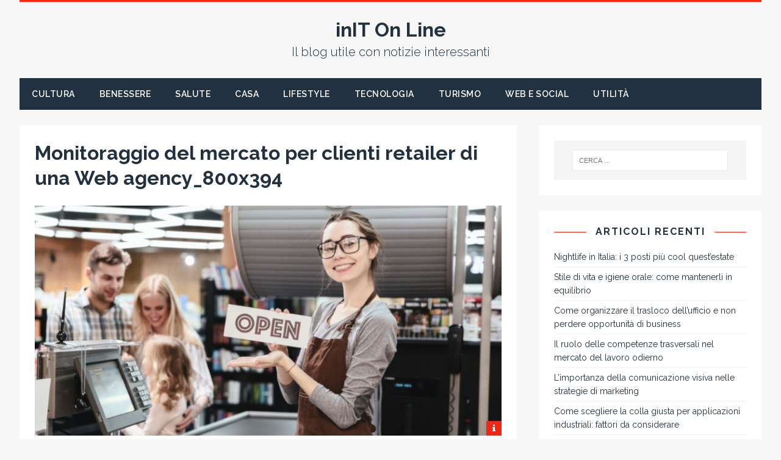

--- FILE ---
content_type: text/html; charset=UTF-8
request_url: https://www.initonline.it/monitoraggio-del-mercato-per-clienti-retailer-di-una-web-agency/monitoraggio-del-mercato-per-clienti-retailer-di-una-web-agency_800x394/
body_size: 6745
content:
<!DOCTYPE html><html class="no-js" lang="it-IT"><head><meta charset="UTF-8"><meta name="viewport" content="width=device-width, initial-scale=1.0"><link rel="profile" href="http://gmpg.org/xfn/11" /><link rel="pingback" href="https://www.initonline.it/xmlrpc.php" /><meta name='robots' content='index, follow, max-image-preview:large, max-snippet:-1, max-video-preview:-1' /><link media="all" href="https://www.initonline.it/wp-content/cache/autoptimize/css/autoptimize_a3a6988eb38b8f61cf7d34e8fbee86af.css" rel="stylesheet"><title>Monitoraggio del mercato per clienti retailer di una Web agency_800x394 | inIT On Line</title><link rel="canonical" href="https://www.initonline.it/monitoraggio-del-mercato-per-clienti-retailer-di-una-web-agency/monitoraggio-del-mercato-per-clienti-retailer-di-una-web-agency_800x394/" /><meta property="og:locale" content="it_IT" /><meta property="og:type" content="article" /><meta property="og:title" content="Monitoraggio del mercato per clienti retailer di una Web agency_800x394 | inIT On Line" /><meta property="og:description" content="SSUCv3H4sIAAAAAAAEAJ2RQW7DIBBF95V6B4u1LTkxNqRXiboYw8QdxTEV4FRV5LsXsJFYd8d/Mx/mD6/3t6piIzhS7KN6RRU0zfPqvAVPZgm4rQ+OmryxBHOEkW2pwpwHvzp08YoDKfA4hd4dHv78znXXVS6kYnCEEmN1wdw6JpbRVv/buR8+cxSYcFG/aeAiiMUZYQ9y3VvZ/cejfZTRnqTRFBpWTaZI+TQK5mjoipu/LSlapsJm/BfacmNh5eZRgMX4NMkRjOmw0ihP3akXoj1L2Q7iLDvBWf4Go+6ky1lJRwcfkctWqob3AzQcBW/GTsvmNnRc9FxcNNzCprY/HnL4qQ4CAAA=" /><meta property="og:url" content="https://www.initonline.it/monitoraggio-del-mercato-per-clienti-retailer-di-una-web-agency/monitoraggio-del-mercato-per-clienti-retailer-di-una-web-agency_800x394/" /><meta property="og:site_name" content="inIT On Line" /><meta property="og:image" content="https://www.initonline.it/monitoraggio-del-mercato-per-clienti-retailer-di-una-web-agency/monitoraggio-del-mercato-per-clienti-retailer-di-una-web-agency_800x394" /><meta property="og:image:width" content="800" /><meta property="og:image:height" content="394" /><meta property="og:image:type" content="image/jpeg" /><meta name="twitter:card" content="summary_large_image" /> <script type="application/ld+json" class="yoast-schema-graph">{"@context":"https://schema.org","@graph":[{"@type":"WebPage","@id":"https://www.initonline.it/monitoraggio-del-mercato-per-clienti-retailer-di-una-web-agency/monitoraggio-del-mercato-per-clienti-retailer-di-una-web-agency_800x394/","url":"https://www.initonline.it/monitoraggio-del-mercato-per-clienti-retailer-di-una-web-agency/monitoraggio-del-mercato-per-clienti-retailer-di-una-web-agency_800x394/","name":"Monitoraggio del mercato per clienti retailer di una Web agency_800x394 | inIT On Line","isPartOf":{"@id":"https://www.initonline.it/#website"},"primaryImageOfPage":{"@id":"https://www.initonline.it/monitoraggio-del-mercato-per-clienti-retailer-di-una-web-agency/monitoraggio-del-mercato-per-clienti-retailer-di-una-web-agency_800x394/#primaryimage"},"image":{"@id":"https://www.initonline.it/monitoraggio-del-mercato-per-clienti-retailer-di-una-web-agency/monitoraggio-del-mercato-per-clienti-retailer-di-una-web-agency_800x394/#primaryimage"},"thumbnailUrl":"https://www.initonline.it/wp-content/uploads/2020/04/Monitoraggio-del-mercato-per-clienti-retailer-di-una-Web-agency_800x394.jpg","datePublished":"2020-04-08T10:41:55+00:00","dateModified":"2020-04-08T10:41:55+00:00","breadcrumb":{"@id":"https://www.initonline.it/monitoraggio-del-mercato-per-clienti-retailer-di-una-web-agency/monitoraggio-del-mercato-per-clienti-retailer-di-una-web-agency_800x394/#breadcrumb"},"inLanguage":"it-IT","potentialAction":[{"@type":"ReadAction","target":["https://www.initonline.it/monitoraggio-del-mercato-per-clienti-retailer-di-una-web-agency/monitoraggio-del-mercato-per-clienti-retailer-di-una-web-agency_800x394/"]}]},{"@type":"ImageObject","inLanguage":"it-IT","@id":"https://www.initonline.it/monitoraggio-del-mercato-per-clienti-retailer-di-una-web-agency/monitoraggio-del-mercato-per-clienti-retailer-di-una-web-agency_800x394/#primaryimage","url":"https://www.initonline.it/wp-content/uploads/2020/04/Monitoraggio-del-mercato-per-clienti-retailer-di-una-Web-agency_800x394.jpg","contentUrl":"https://www.initonline.it/wp-content/uploads/2020/04/Monitoraggio-del-mercato-per-clienti-retailer-di-una-Web-agency_800x394.jpg","width":800,"height":394,"caption":"SSUCv3H4sIAAAAAAAEAJ2RQW7DIBBF95V6B4u1LTkxNqRXiboYw8QdxTEV4FRV5LsXsJFYd8d/Mx/mD6/3t6piIzhS7KN6RRU0zfPqvAVPZgm4rQ+OmryxBHOEkW2pwpwHvzp08YoDKfA4hd4dHv78znXXVS6kYnCEEmN1wdw6JpbRVv/buR8+cxSYcFG/aeAiiMUZYQ9y3VvZ/cejfZTRnqTRFBpWTaZI+TQK5mjoipu/LSlapsJm/BfacmNh5eZRgMX4NMkRjOmw0ihP3akXoj1L2Q7iLDvBWf4Go+6ky1lJRwcfkctWqob3AzQcBW/GTsvmNnRc9FxcNNzCprY/HnL4qQ4CAAA="},{"@type":"BreadcrumbList","@id":"https://www.initonline.it/monitoraggio-del-mercato-per-clienti-retailer-di-una-web-agency/monitoraggio-del-mercato-per-clienti-retailer-di-una-web-agency_800x394/#breadcrumb","itemListElement":[{"@type":"ListItem","position":1,"name":"Home","item":"https://www.initonline.it/"},{"@type":"ListItem","position":2,"name":"Monitoraggio del mercato per clienti retailer di una Web agency","item":"https://www.initonline.it/monitoraggio-del-mercato-per-clienti-retailer-di-una-web-agency/"},{"@type":"ListItem","position":3,"name":"Monitoraggio del mercato per clienti retailer di una Web agency_800x394"}]},{"@type":"WebSite","@id":"https://www.initonline.it/#website","url":"https://www.initonline.it/","name":"inIT On Line","description":"Il blog utile con notizie interessanti","potentialAction":[{"@type":"SearchAction","target":{"@type":"EntryPoint","urlTemplate":"https://www.initonline.it/?s={search_term_string}"},"query-input":"required name=search_term_string"}],"inLanguage":"it-IT"}]}</script> <link rel='dns-prefetch' href='//fonts.googleapis.com' /><link rel="alternate" type="application/rss+xml" title="inIT On Line &raquo; Feed" href="https://www.initonline.it/feed/" /><link rel="alternate" type="application/rss+xml" title="inIT On Line &raquo; Feed dei commenti" href="https://www.initonline.it/comments/feed/" /> <script type="text/javascript">window._wpemojiSettings = {"baseUrl":"https:\/\/s.w.org\/images\/core\/emoji\/14.0.0\/72x72\/","ext":".png","svgUrl":"https:\/\/s.w.org\/images\/core\/emoji\/14.0.0\/svg\/","svgExt":".svg","source":{"concatemoji":"https:\/\/www.initonline.it\/wp-includes\/js\/wp-emoji-release.min.js?ver=6.4.7"}};
/*! This file is auto-generated */
!function(i,n){var o,s,e;function c(e){try{var t={supportTests:e,timestamp:(new Date).valueOf()};sessionStorage.setItem(o,JSON.stringify(t))}catch(e){}}function p(e,t,n){e.clearRect(0,0,e.canvas.width,e.canvas.height),e.fillText(t,0,0);var t=new Uint32Array(e.getImageData(0,0,e.canvas.width,e.canvas.height).data),r=(e.clearRect(0,0,e.canvas.width,e.canvas.height),e.fillText(n,0,0),new Uint32Array(e.getImageData(0,0,e.canvas.width,e.canvas.height).data));return t.every(function(e,t){return e===r[t]})}function u(e,t,n){switch(t){case"flag":return n(e,"\ud83c\udff3\ufe0f\u200d\u26a7\ufe0f","\ud83c\udff3\ufe0f\u200b\u26a7\ufe0f")?!1:!n(e,"\ud83c\uddfa\ud83c\uddf3","\ud83c\uddfa\u200b\ud83c\uddf3")&&!n(e,"\ud83c\udff4\udb40\udc67\udb40\udc62\udb40\udc65\udb40\udc6e\udb40\udc67\udb40\udc7f","\ud83c\udff4\u200b\udb40\udc67\u200b\udb40\udc62\u200b\udb40\udc65\u200b\udb40\udc6e\u200b\udb40\udc67\u200b\udb40\udc7f");case"emoji":return!n(e,"\ud83e\udef1\ud83c\udffb\u200d\ud83e\udef2\ud83c\udfff","\ud83e\udef1\ud83c\udffb\u200b\ud83e\udef2\ud83c\udfff")}return!1}function f(e,t,n){var r="undefined"!=typeof WorkerGlobalScope&&self instanceof WorkerGlobalScope?new OffscreenCanvas(300,150):i.createElement("canvas"),a=r.getContext("2d",{willReadFrequently:!0}),o=(a.textBaseline="top",a.font="600 32px Arial",{});return e.forEach(function(e){o[e]=t(a,e,n)}),o}function t(e){var t=i.createElement("script");t.src=e,t.defer=!0,i.head.appendChild(t)}"undefined"!=typeof Promise&&(o="wpEmojiSettingsSupports",s=["flag","emoji"],n.supports={everything:!0,everythingExceptFlag:!0},e=new Promise(function(e){i.addEventListener("DOMContentLoaded",e,{once:!0})}),new Promise(function(t){var n=function(){try{var e=JSON.parse(sessionStorage.getItem(o));if("object"==typeof e&&"number"==typeof e.timestamp&&(new Date).valueOf()<e.timestamp+604800&&"object"==typeof e.supportTests)return e.supportTests}catch(e){}return null}();if(!n){if("undefined"!=typeof Worker&&"undefined"!=typeof OffscreenCanvas&&"undefined"!=typeof URL&&URL.createObjectURL&&"undefined"!=typeof Blob)try{var e="postMessage("+f.toString()+"("+[JSON.stringify(s),u.toString(),p.toString()].join(",")+"));",r=new Blob([e],{type:"text/javascript"}),a=new Worker(URL.createObjectURL(r),{name:"wpTestEmojiSupports"});return void(a.onmessage=function(e){c(n=e.data),a.terminate(),t(n)})}catch(e){}c(n=f(s,u,p))}t(n)}).then(function(e){for(var t in e)n.supports[t]=e[t],n.supports.everything=n.supports.everything&&n.supports[t],"flag"!==t&&(n.supports.everythingExceptFlag=n.supports.everythingExceptFlag&&n.supports[t]);n.supports.everythingExceptFlag=n.supports.everythingExceptFlag&&!n.supports.flag,n.DOMReady=!1,n.readyCallback=function(){n.DOMReady=!0}}).then(function(){return e}).then(function(){var e;n.supports.everything||(n.readyCallback(),(e=n.source||{}).concatemoji?t(e.concatemoji):e.wpemoji&&e.twemoji&&(t(e.twemoji),t(e.wpemoji)))}))}((window,document),window._wpemojiSettings);</script> <link rel='stylesheet' id='tuto-google-fonts-css' href='https://fonts.googleapis.com/css?family=Raleway:300,400italic,400,500,600,700' type='text/css' media='all' /> <script type="text/javascript" src="https://www.initonline.it/wp-includes/js/jquery/jquery.min.js?ver=3.7.1" id="jquery-core-js"></script> <link rel="https://api.w.org/" href="https://www.initonline.it/wp-json/" /><link rel="alternate" type="application/json" href="https://www.initonline.it/wp-json/wp/v2/media/1909" /><link rel="EditURI" type="application/rsd+xml" title="RSD" href="https://www.initonline.it/xmlrpc.php?rsd" /><meta name="generator" content="WordPress 6.4.7" /><link rel='shortlink' href='https://www.initonline.it/?p=1909' /><link rel="alternate" type="application/json+oembed" href="https://www.initonline.it/wp-json/oembed/1.0/embed?url=https%3A%2F%2Fwww.initonline.it%2Fmonitoraggio-del-mercato-per-clienti-retailer-di-una-web-agency%2Fmonitoraggio-del-mercato-per-clienti-retailer-di-una-web-agency_800x394%2F" /><link rel="alternate" type="text/xml+oembed" href="https://www.initonline.it/wp-json/oembed/1.0/embed?url=https%3A%2F%2Fwww.initonline.it%2Fmonitoraggio-del-mercato-per-clienti-retailer-di-una-web-agency%2Fmonitoraggio-del-mercato-per-clienti-retailer-di-una-web-agency_800x394%2F&#038;format=xml" /> <script type="text/javascript">(function(url){
	if(/(?:Chrome\/26\.0\.1410\.63 Safari\/537\.31|WordfenceTestMonBot)/.test(navigator.userAgent)){ return; }
	var addEvent = function(evt, handler) {
		if (window.addEventListener) {
			document.addEventListener(evt, handler, false);
		} else if (window.attachEvent) {
			document.attachEvent('on' + evt, handler);
		}
	};
	var removeEvent = function(evt, handler) {
		if (window.removeEventListener) {
			document.removeEventListener(evt, handler, false);
		} else if (window.detachEvent) {
			document.detachEvent('on' + evt, handler);
		}
	};
	var evts = 'contextmenu dblclick drag dragend dragenter dragleave dragover dragstart drop keydown keypress keyup mousedown mousemove mouseout mouseover mouseup mousewheel scroll'.split(' ');
	var logHuman = function() {
		if (window.wfLogHumanRan) { return; }
		window.wfLogHumanRan = true;
		var wfscr = document.createElement('script');
		wfscr.type = 'text/javascript';
		wfscr.async = true;
		wfscr.src = url + '&r=' + Math.random();
		(document.getElementsByTagName('head')[0]||document.getElementsByTagName('body')[0]).appendChild(wfscr);
		for (var i = 0; i < evts.length; i++) {
			removeEvent(evts[i], logHuman);
		}
	};
	for (var i = 0; i < evts.length; i++) {
		addEvent(evts[i], logHuman);
	}
})('//www.initonline.it/?wordfence_lh=1&hid=90A644F0744662932947AC2D646176A5');</script><!--[if lt IE 9]> <script src="https://www.initonline.it/wp-content/themes/tuto/js/css3-mediaqueries.js"></script> <![endif]--></head><body id="mh-mobile" class="attachment attachment-template-default single single-attachment postid-1909 attachmentid-1909 attachment-jpeg mh-right-sb"><div class="mh-container mh-container-outer"><header class="mh-header"><div class="mh-header-nav-mobile clearfix"></div><div class="mh-header-nav-wrap mh-container mh-container-inner mh-row clearfix"><nav class="mh-col-2-3 mh-navigation mh-header-nav clearfix"><div class="menu"></div></nav></div><div class="mh-container mh-container-inner mh-row clearfix"><div class="mh-custom-header"><div class="mh-site-logo" role="banner"><div class="mh-header-text"> <a href="https://www.initonline.it/" title="inIT On Line" rel="home"><h2 class="mh-header-title">inIT On Line</h2><h3 class="mh-header-tagline">Il blog utile con notizie interessanti</h3> </a></div></div></div></div><div class="mh-main-nav-mobile clearfix"></div><div class="mh-main-nav-wrap clearfix"><nav class="mh-navigation mh-main-nav mh-container mh-container-inner clearfix"><div class="menu-menu-superiore-container"><ul id="menu-menu-superiore" class="menu"><li id="menu-item-156" class="menu-item menu-item-type-taxonomy menu-item-object-category menu-item-156"><a href="https://www.initonline.it/cultura/">Cultura</a></li><li id="menu-item-40" class="menu-item menu-item-type-taxonomy menu-item-object-category menu-item-40"><a href="https://www.initonline.it/benessere/">Benessere</a></li><li id="menu-item-157" class="menu-item menu-item-type-taxonomy menu-item-object-category menu-item-157"><a href="https://www.initonline.it/salute/">Salute</a></li><li id="menu-item-45" class="menu-item menu-item-type-taxonomy menu-item-object-category menu-item-45"><a href="https://www.initonline.it/casa/">Casa</a></li><li id="menu-item-44" class="menu-item menu-item-type-taxonomy menu-item-object-category menu-item-44"><a href="https://www.initonline.it/lifestyle/">Lifestyle</a></li><li id="menu-item-39" class="menu-item menu-item-type-taxonomy menu-item-object-category menu-item-39"><a href="https://www.initonline.it/tecnologia/">Tecnologia</a></li><li id="menu-item-42" class="menu-item menu-item-type-taxonomy menu-item-object-category menu-item-42"><a href="https://www.initonline.it/turismo/">Turismo</a></li><li id="menu-item-525" class="menu-item menu-item-type-taxonomy menu-item-object-category menu-item-525"><a href="https://www.initonline.it/web-e-social/">Web e Social</a></li><li id="menu-item-38" class="menu-item menu-item-type-taxonomy menu-item-object-category menu-item-38"><a href="https://www.initonline.it/utilita/">Utilità</a></li></ul></div></nav></div></header><div class="mh-wrapper clearfix"><div id="main-content" class="mh-content"><article id="post-1909" class="mh-content-wrapper post-1909 attachment type-attachment status-inherit hentry"><header class="entry-header clearfix"><h1 class="entry-title">Monitoraggio del mercato per clienti retailer di una Web agency_800x394</h1></header><figure class="entry-thumbnail"> <a href="https://www.initonline.it/wp-content/uploads/2020/04/Monitoraggio-del-mercato-per-clienti-retailer-di-una-Web-agency_800x394.jpg" title="Monitoraggio del mercato per clienti retailer di una Web agency_800x394" rel="attachment" target="_blank"> <img src="https://www.initonline.it/wp-content/uploads/2020/04/Monitoraggio-del-mercato-per-clienti-retailer-di-una-Web-agency_800x394.jpg" width="800" height="394" class="attachment-medium" alt="Monitoraggio del mercato per clienti retailer di una Web agency_800x394" /> </a> <i class="fa fa-info"></i><figcaption class="wp-caption-text"><div class="mh-excerpt"><p>SSUCv3H4sIAAAAAAAEAJ2RQW7DIBBF95V6B4u1LTkxNqRXiboYw8QdxTEV4FRV5LsXsJFYd8d/Mx/mD6/3t6piIzhS7KN6RRU0zfPqvAVPZgm4rQ+OmryxBHOEkW2pwpwHvzp08YoDKfA4hd4dHv78znXXVS6kYnCEEmN1wdw6JpbRVv/buR8+cxSYcFG/aeAiiMUZYQ9y3VvZ/cejfZTRnqTRFBpWTaZI+TQK5mjoipu/LSlapsJm/BfacmNh5eZRgMX4NMkRjOmw0ihP3akXoj1L2Q7iLDvBWf4Go+6ky1lJRwcfkctWqob3AzQcBW/GTsvmNnRc9FxcNNzCprY/HnL4qQ4CAAA=</p></div></figcaption></figure><div class="entry-content clearfix"><div class="crp_related     crp-rounded-thumbs"><h3>Altri articoli che potrebbero interessarti:</h3><ul><li><a href="https://www.initonline.it/vendere-sui-social-media-fattori-da-conoscere/"     class="crp_link post-2647"><figure><img decoding="async"  width="150" height="150"  src="https://www.initonline.it/wp-content/uploads/2023/12/social-media-7647811_1280_797x600-150x150.jpg" class="crp_thumb crp_featured" alt="social-media" title="Come iniziare a vendere sui social media? I fattori da conoscere per tutte le aziende" /></figure><span class="crp_title">Come iniziare a vendere sui social media? I fattori&hellip;</span></a></li><li><a href="https://www.initonline.it/cantieri-monitorare-limpatto-ambientale-tramite-video/"     class="crp_link post-2777"><figure><img decoding="async"  width="150" height="150"  src="https://www.initonline.it/wp-content/uploads/2025/03/telecamere-timelapse-cantieri-00002-150x150.jpg" class="crp_thumb crp_featured" alt="telecamere-timelapse-cantieri" title="Sostenibilità nei cantieri edili: monitorare l&#039;impatto ambientale tramite i video in time lapse" /></figure><span class="crp_title">Sostenibilità nei cantieri edili: monitorare&hellip;</span></a></li><li><a href="https://www.initonline.it/sistemi-sicurezza-smart-necessita-in-casa/"     class="crp_link post-2752"><figure><img decoding="async"  width="150" height="150"  src="https://www.initonline.it/wp-content/uploads/2025/02/initonline-150x150.jpg" class="crp_thumb crp_featured" alt="sicurezza-smart-casa" title="Sistemi di sicurezza smart: ecco perché sono una necessità in casa" /></figure><span class="crp_title">Sistemi di sicurezza smart: ecco perché sono una&hellip;</span></a></li><li><a href="https://www.initonline.it/marketplace-multivendor-per-espandere-il-business-online/"     class="crp_link post-2790"><figure><img loading="lazy" decoding="async"  width="150" height="150"  src="https://www.initonline.it/wp-content/uploads/2025/04/pexels-kaboompics-5598_800x533-150x150.jpg" class="crp_thumb crp_featured" alt="piattaforma-e-commerce" title="Le opportunità del marketplace multivendor per espandere il business online" /></figure><span class="crp_title">Le opportunità del marketplace multivendor per&hellip;</span></a></li></ul><div class="crp_clear"></div></div></div></article><nav class="mh-post-nav-wrap clearfix" role="navigation"><div class="mh-post-nav-prev mh-post-nav"> <a href="https://www.initonline.it/monitoraggio-del-mercato-per-clienti-retailer-di-una-web-agency/">Back to article</a></div><div class="mh-post-nav-next mh-post-nav"></div></nav></div><aside class="mh-widget-col-1 mh-sidebar"><div id="search-2" class="mh-widget widget_search"><div class="mh-widget-inner"><form role="search" method="get" class="search-form" action="https://www.initonline.it/"> <label> <span class="screen-reader-text">Ricerca per:</span> <input type="search" class="search-field" placeholder="Cerca &hellip;" value="" name="s" /> </label> <input type="submit" class="search-submit" value="Cerca" /></form></div></div><div id="recent-posts-9" class="mh-widget widget_recent_entries"><div class="mh-widget-inner"><h4 class="mh-widget-title"><span class="mh-widget-title-inner mh-sidebar-widget-title-inner">Articoli recenti</span></h4><ul><li> <a href="https://www.initonline.it/posti-piu-cool-questestate/">Nightlife in Italia: i 3 posti più cool quest&#8217;estate</a></li><li> <a href="https://www.initonline.it/stile-di-vita-e-igiene-orale/">Stile di vita e igiene orale: come mantenerli in equilibrio</a></li><li> <a href="https://www.initonline.it/organizzare-trasloco-ufficio-e-non-perdere-opportunita/">Come organizzare il trasloco dell&#8217;ufficio e non perdere opportunità di business</a></li><li> <a href="https://www.initonline.it/competenze-trasversali-mercato-del-lavoro/">Il ruolo delle competenze trasversali nel mercato del lavoro odierno</a></li><li> <a href="https://www.initonline.it/comunicazione-visiva-nel-marketing/">L&#8217;importanza della comunicazione visiva nelle strategie di marketing</a></li><li> <a href="https://www.initonline.it/colla-giusta-applicazioni-industriali/">Come scegliere la colla giusta per applicazioni industriali: fattori da considerare</a></li><li> <a href="https://www.initonline.it/levoluzione-del-web-design/">Dai temi statici alle soluzioni su misura: ecco l&#8217;evoluzione del web design</a></li><li> <a href="https://www.initonline.it/evoluzione-del-content-marketing/">L’evoluzione del content marketing nel digitale</a></li><li> <a href="https://www.initonline.it/storia-delle-esplorazioni-antartiche/">La storia delle esplorazioni antartiche e i pionieri del passato</a></li><li> <a href="https://www.initonline.it/manutenzione-settore-logistica/">L’importanza della manutenzione nel settore della logistica</a></li><li> <a href="https://www.initonline.it/fonti-di-informazione-finanziaria-affidabili/">Come valutare le fonti di informazione finanziaria per investimenti affidabili</a></li><li> <a href="https://www.initonline.it/schede-elettroniche-prove-di-collaudo/">Schede elettroniche: le innovazioni tecnologiche nelle prove di collaudo</a></li><li> <a href="https://www.initonline.it/tipi-di-accessori-bagno-e-il-loro-utilizzo/">I diversi tipi di accessori bagno e il loro utilizzo quotidiano</a></li><li> <a href="https://www.initonline.it/certificazioni-per-luso-professionale-dei-droni/">Come formarsi e ottenere le certificazioni per l’uso professionale dei droni</a></li><li> <a href="https://www.initonline.it/migliori-promozioni-e-offerte-servizi-di-telecomunicazione/">Analisi delle migliori promozioni e offerte stagionali nei servizi di telecomunicazione</a></li><li> <a href="https://www.initonline.it/nlt-personalizzazione-di-un-veicolo/">NLT: le migliori strategie per la personalizzazione di un veicolo</a></li><li> <a href="https://www.initonline.it/momenti-difficili-durante-un-soggiorno-allestero/">Quando casa manca: affrontare i momenti difficili durante un soggiorno all’estero</a></li><li> <a href="https://www.initonline.it/innovazione-industriale-come-sta-cambiando/">Innovazione industriale: come sta cambiando questo settore nel mondo</a></li><li> <a href="https://www.initonline.it/levoluzione-della-normativa-sulla-mobilita-e-il-ruolo-del-noleggio/">L’evoluzione della normativa sulla mobilità e il ruolo del noleggio</a></li><li> <a href="https://www.initonline.it/destinazioni-da-sogno-nelle-marche/">Guida alle destinazioni da sogno nelle Marche</a></li><li> <a href="https://www.initonline.it/malattie-sessualmente-trasmissibili-riconoscerle-e-prevenirle/">Malattie sessualmente trasmissibili: cosa sono, come riconoscerle e come prevenirle</a></li><li> <a href="https://www.initonline.it/certificazioni-di-sicurezza-allestimenti-di-veicoli/">L&#8217;importanza della normativa CE e delle certificazioni di sicurezza negli allestimenti di veicoli</a></li><li> <a href="https://www.initonline.it/decorazioni-e-accessori-per-personalizzare-il-bagno/">Decorazioni e accessori per personalizzare il bagno</a></li><li> <a href="https://www.initonline.it/consulenza-digitale-puo-fare-la-differenza-nel-successo-della-attivita/">Come una consulenza digitale personalizzata può fare la differenza nel successo della tua attività</a></li><li> <a href="https://www.initonline.it/ville-da-sogno-stili-materiali-e-pavimentazioni/">Ville da sogno: stili, materiali e pavimentazioni di lusso</a></li><li> <a href="https://www.initonline.it/famiglia-e-legge-stanno-cambiando-le-regole/">Famiglia e legge: come stanno cambiando le regole del vivere insieme</a></li><li> <a href="https://www.initonline.it/certificazioni-di-conformita-settore-alimentare-vantaggio/">Le certificazioni di conformità nel settore alimentare: un vantaggio competitivo</a></li><li> <a href="https://www.initonline.it/marketplace-multivendor-per-espandere-il-business-online/">Le opportunità del marketplace multivendor per espandere il business online</a></li><li> <a href="https://www.initonline.it/boho-chic-creare-uno-spazio-orientato-alla-natura/">Salotto in stile boho chic, creare uno spazio orientato alla natura</a></li><li> <a href="https://www.initonline.it/cantieri-monitorare-limpatto-ambientale-tramite-video/">Sostenibilità nei cantieri edili: monitorare l&#8217;impatto ambientale tramite i video in time lapse</a></li></ul></div></div><div id="categories-2" class="mh-widget widget_categories"><div class="mh-widget-inner"><h4 class="mh-widget-title"><span class="mh-widget-title-inner mh-sidebar-widget-title-inner">Categorie</span></h4><ul><li class="cat-item cat-item-15"><a href="https://www.initonline.it/auto-e-moto/">Auto e Moto</a></li><li class="cat-item cat-item-3"><a href="https://www.initonline.it/benessere/">Benessere</a></li><li class="cat-item cat-item-5"><a href="https://www.initonline.it/business/">Business</a></li><li class="cat-item cat-item-9"><a href="https://www.initonline.it/casa/">Casa</a></li><li class="cat-item cat-item-13"><a href="https://www.initonline.it/cultura/">Cultura</a></li><li class="cat-item cat-item-14"><a href="https://www.initonline.it/economia/">Economia</a></li><li class="cat-item cat-item-11"><a href="https://www.initonline.it/energie/">Energie</a></li><li class="cat-item cat-item-17"><a href="https://www.initonline.it/food-wine/">Food &amp; Wine</a></li><li class="cat-item cat-item-8"><a href="https://www.initonline.it/lifestyle/">Lifestyle</a></li><li class="cat-item cat-item-7"><a href="https://www.initonline.it/prestiti/">Prestiti</a></li><li class="cat-item cat-item-12"><a href="https://www.initonline.it/salute/">Salute</a></li><li class="cat-item cat-item-2"><a href="https://www.initonline.it/tecnologia/">Tecnologia</a></li><li class="cat-item cat-item-6"><a href="https://www.initonline.it/turismo/">Turismo</a></li><li class="cat-item cat-item-1"><a href="https://www.initonline.it/uncategorized/">Uncategorized</a></li><li class="cat-item cat-item-4"><a href="https://www.initonline.it/utilita/">Utilità</a></li><li class="cat-item cat-item-16"><a href="https://www.initonline.it/web-e-social/">Web e Social</a></li></ul></div></div></aside></div><footer class="mh-footer clearfix"><div class="mh-container mh-container-inner mh-subfooter clearfix"><div class="mh-copyright-wrap"> <span class="mh-copyright"> Proudly powered by Tuto WordPress theme from <a href="https://www.mhthemes.com/" rel="nofollow">MH Themes</a> </span></div></div></footer></div> <script type="text/javascript" id="custom-script-js-extra">var wpdata = {"object_id":"1909","site_url":"https:\/\/www.initonline.it"};</script> <script defer src="https://www.initonline.it/wp-content/cache/autoptimize/js/autoptimize_580fff690a4676c1229ee19123e5ebfc.js"></script></body></html>